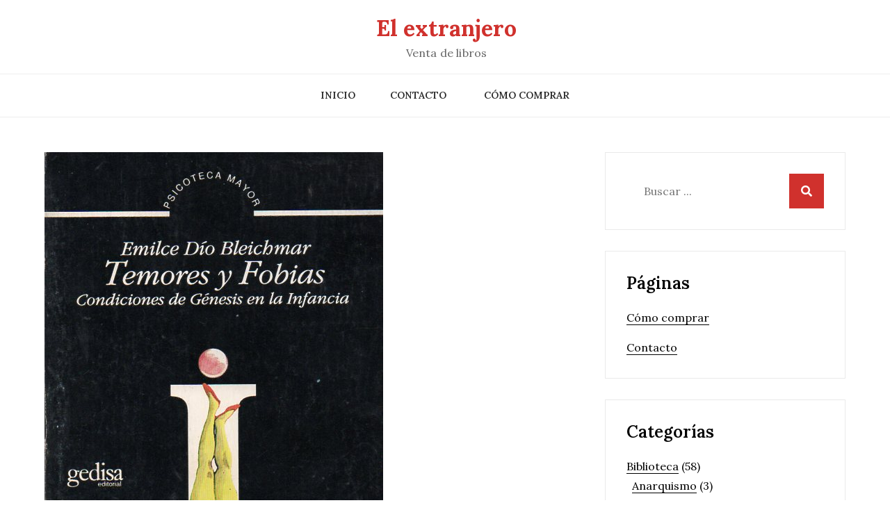

--- FILE ---
content_type: text/html; charset=UTF-8
request_url: https://libreriaelextranjero.com/temores-y-fobias-condiciones-de-genesis-en-la-infancia-de-emilce-dio-bleichmar/
body_size: 16502
content:
<!DOCTYPE html> <html lang="es"><head>
	<meta charset="UTF-8">
	<meta name="viewport" content="width=device-width, initial-scale=1">
	<link rel="profile" href="https://gmpg.org/xfn/11">
	
<title>Temores y fobias. Condiciones de Génesis en la Infancia, de Emilce Dío Bleichmar &#8211; El extranjero</title>
<meta name='robots' content='max-image-preview:large' />
	<style>img:is([sizes="auto" i], [sizes^="auto," i]) { contain-intrinsic-size: 3000px 1500px }</style>
	<link rel='dns-prefetch' href='//fonts.googleapis.com' />
<link rel="alternate" type="application/rss+xml" title="El extranjero &raquo; Feed" href="https://libreriaelextranjero.com/feed/" />
<link rel="alternate" type="application/rss+xml" title="El extranjero &raquo; Feed de los comentarios" href="https://libreriaelextranjero.com/comments/feed/" />
		<!-- This site uses the Google Analytics by MonsterInsights plugin v9.10.0 - Using Analytics tracking - https://www.monsterinsights.com/ -->
							<script src="//www.googletagmanager.com/gtag/js?id=G-6EJN1DVX55"  data-cfasync="false" data-wpfc-render="false" type="text/javascript" async></script>
			<script data-cfasync="false" data-wpfc-render="false" type="text/javascript">
				var mi_version = '9.10.0';
				var mi_track_user = true;
				var mi_no_track_reason = '';
								var MonsterInsightsDefaultLocations = {"page_location":"https:\/\/libreriaelextranjero.com\/temores-y-fobias-condiciones-de-genesis-en-la-infancia-de-emilce-dio-bleichmar\/"};
								if ( typeof MonsterInsightsPrivacyGuardFilter === 'function' ) {
					var MonsterInsightsLocations = (typeof MonsterInsightsExcludeQuery === 'object') ? MonsterInsightsPrivacyGuardFilter( MonsterInsightsExcludeQuery ) : MonsterInsightsPrivacyGuardFilter( MonsterInsightsDefaultLocations );
				} else {
					var MonsterInsightsLocations = (typeof MonsterInsightsExcludeQuery === 'object') ? MonsterInsightsExcludeQuery : MonsterInsightsDefaultLocations;
				}

								var disableStrs = [
										'ga-disable-G-6EJN1DVX55',
									];

				/* Function to detect opted out users */
				function __gtagTrackerIsOptedOut() {
					for (var index = 0; index < disableStrs.length; index++) {
						if (document.cookie.indexOf(disableStrs[index] + '=true') > -1) {
							return true;
						}
					}

					return false;
				}

				/* Disable tracking if the opt-out cookie exists. */
				if (__gtagTrackerIsOptedOut()) {
					for (var index = 0; index < disableStrs.length; index++) {
						window[disableStrs[index]] = true;
					}
				}

				/* Opt-out function */
				function __gtagTrackerOptout() {
					for (var index = 0; index < disableStrs.length; index++) {
						document.cookie = disableStrs[index] + '=true; expires=Thu, 31 Dec 2099 23:59:59 UTC; path=/';
						window[disableStrs[index]] = true;
					}
				}

				if ('undefined' === typeof gaOptout) {
					function gaOptout() {
						__gtagTrackerOptout();
					}
				}
								window.dataLayer = window.dataLayer || [];

				window.MonsterInsightsDualTracker = {
					helpers: {},
					trackers: {},
				};
				if (mi_track_user) {
					function __gtagDataLayer() {
						dataLayer.push(arguments);
					}

					function __gtagTracker(type, name, parameters) {
						if (!parameters) {
							parameters = {};
						}

						if (parameters.send_to) {
							__gtagDataLayer.apply(null, arguments);
							return;
						}

						if (type === 'event') {
														parameters.send_to = monsterinsights_frontend.v4_id;
							var hookName = name;
							if (typeof parameters['event_category'] !== 'undefined') {
								hookName = parameters['event_category'] + ':' + name;
							}

							if (typeof MonsterInsightsDualTracker.trackers[hookName] !== 'undefined') {
								MonsterInsightsDualTracker.trackers[hookName](parameters);
							} else {
								__gtagDataLayer('event', name, parameters);
							}
							
						} else {
							__gtagDataLayer.apply(null, arguments);
						}
					}

					__gtagTracker('js', new Date());
					__gtagTracker('set', {
						'developer_id.dZGIzZG': true,
											});
					if ( MonsterInsightsLocations.page_location ) {
						__gtagTracker('set', MonsterInsightsLocations);
					}
										__gtagTracker('config', 'G-6EJN1DVX55', {"forceSSL":"true","link_attribution":"true"} );
										window.gtag = __gtagTracker;										(function () {
						/* https://developers.google.com/analytics/devguides/collection/analyticsjs/ */
						/* ga and __gaTracker compatibility shim. */
						var noopfn = function () {
							return null;
						};
						var newtracker = function () {
							return new Tracker();
						};
						var Tracker = function () {
							return null;
						};
						var p = Tracker.prototype;
						p.get = noopfn;
						p.set = noopfn;
						p.send = function () {
							var args = Array.prototype.slice.call(arguments);
							args.unshift('send');
							__gaTracker.apply(null, args);
						};
						var __gaTracker = function () {
							var len = arguments.length;
							if (len === 0) {
								return;
							}
							var f = arguments[len - 1];
							if (typeof f !== 'object' || f === null || typeof f.hitCallback !== 'function') {
								if ('send' === arguments[0]) {
									var hitConverted, hitObject = false, action;
									if ('event' === arguments[1]) {
										if ('undefined' !== typeof arguments[3]) {
											hitObject = {
												'eventAction': arguments[3],
												'eventCategory': arguments[2],
												'eventLabel': arguments[4],
												'value': arguments[5] ? arguments[5] : 1,
											}
										}
									}
									if ('pageview' === arguments[1]) {
										if ('undefined' !== typeof arguments[2]) {
											hitObject = {
												'eventAction': 'page_view',
												'page_path': arguments[2],
											}
										}
									}
									if (typeof arguments[2] === 'object') {
										hitObject = arguments[2];
									}
									if (typeof arguments[5] === 'object') {
										Object.assign(hitObject, arguments[5]);
									}
									if ('undefined' !== typeof arguments[1].hitType) {
										hitObject = arguments[1];
										if ('pageview' === hitObject.hitType) {
											hitObject.eventAction = 'page_view';
										}
									}
									if (hitObject) {
										action = 'timing' === arguments[1].hitType ? 'timing_complete' : hitObject.eventAction;
										hitConverted = mapArgs(hitObject);
										__gtagTracker('event', action, hitConverted);
									}
								}
								return;
							}

							function mapArgs(args) {
								var arg, hit = {};
								var gaMap = {
									'eventCategory': 'event_category',
									'eventAction': 'event_action',
									'eventLabel': 'event_label',
									'eventValue': 'event_value',
									'nonInteraction': 'non_interaction',
									'timingCategory': 'event_category',
									'timingVar': 'name',
									'timingValue': 'value',
									'timingLabel': 'event_label',
									'page': 'page_path',
									'location': 'page_location',
									'title': 'page_title',
									'referrer' : 'page_referrer',
								};
								for (arg in args) {
																		if (!(!args.hasOwnProperty(arg) || !gaMap.hasOwnProperty(arg))) {
										hit[gaMap[arg]] = args[arg];
									} else {
										hit[arg] = args[arg];
									}
								}
								return hit;
							}

							try {
								f.hitCallback();
							} catch (ex) {
							}
						};
						__gaTracker.create = newtracker;
						__gaTracker.getByName = newtracker;
						__gaTracker.getAll = function () {
							return [];
						};
						__gaTracker.remove = noopfn;
						__gaTracker.loaded = true;
						window['__gaTracker'] = __gaTracker;
					})();
									} else {
										console.log("");
					(function () {
						function __gtagTracker() {
							return null;
						}

						window['__gtagTracker'] = __gtagTracker;
						window['gtag'] = __gtagTracker;
					})();
									}
			</script>
							<!-- / Google Analytics by MonsterInsights -->
		<script type="text/javascript">
/* <![CDATA[ */
window._wpemojiSettings = {"baseUrl":"https:\/\/s.w.org\/images\/core\/emoji\/16.0.1\/72x72\/","ext":".png","svgUrl":"https:\/\/s.w.org\/images\/core\/emoji\/16.0.1\/svg\/","svgExt":".svg","source":{"concatemoji":"https:\/\/libreriaelextranjero.com\/wp-includes\/js\/wp-emoji-release.min.js?ver=6.8.3"}};
/*! This file is auto-generated */
!function(s,n){var o,i,e;function c(e){try{var t={supportTests:e,timestamp:(new Date).valueOf()};sessionStorage.setItem(o,JSON.stringify(t))}catch(e){}}function p(e,t,n){e.clearRect(0,0,e.canvas.width,e.canvas.height),e.fillText(t,0,0);var t=new Uint32Array(e.getImageData(0,0,e.canvas.width,e.canvas.height).data),a=(e.clearRect(0,0,e.canvas.width,e.canvas.height),e.fillText(n,0,0),new Uint32Array(e.getImageData(0,0,e.canvas.width,e.canvas.height).data));return t.every(function(e,t){return e===a[t]})}function u(e,t){e.clearRect(0,0,e.canvas.width,e.canvas.height),e.fillText(t,0,0);for(var n=e.getImageData(16,16,1,1),a=0;a<n.data.length;a++)if(0!==n.data[a])return!1;return!0}function f(e,t,n,a){switch(t){case"flag":return n(e,"\ud83c\udff3\ufe0f\u200d\u26a7\ufe0f","\ud83c\udff3\ufe0f\u200b\u26a7\ufe0f")?!1:!n(e,"\ud83c\udde8\ud83c\uddf6","\ud83c\udde8\u200b\ud83c\uddf6")&&!n(e,"\ud83c\udff4\udb40\udc67\udb40\udc62\udb40\udc65\udb40\udc6e\udb40\udc67\udb40\udc7f","\ud83c\udff4\u200b\udb40\udc67\u200b\udb40\udc62\u200b\udb40\udc65\u200b\udb40\udc6e\u200b\udb40\udc67\u200b\udb40\udc7f");case"emoji":return!a(e,"\ud83e\udedf")}return!1}function g(e,t,n,a){var r="undefined"!=typeof WorkerGlobalScope&&self instanceof WorkerGlobalScope?new OffscreenCanvas(300,150):s.createElement("canvas"),o=r.getContext("2d",{willReadFrequently:!0}),i=(o.textBaseline="top",o.font="600 32px Arial",{});return e.forEach(function(e){i[e]=t(o,e,n,a)}),i}function t(e){var t=s.createElement("script");t.src=e,t.defer=!0,s.head.appendChild(t)}"undefined"!=typeof Promise&&(o="wpEmojiSettingsSupports",i=["flag","emoji"],n.supports={everything:!0,everythingExceptFlag:!0},e=new Promise(function(e){s.addEventListener("DOMContentLoaded",e,{once:!0})}),new Promise(function(t){var n=function(){try{var e=JSON.parse(sessionStorage.getItem(o));if("object"==typeof e&&"number"==typeof e.timestamp&&(new Date).valueOf()<e.timestamp+604800&&"object"==typeof e.supportTests)return e.supportTests}catch(e){}return null}();if(!n){if("undefined"!=typeof Worker&&"undefined"!=typeof OffscreenCanvas&&"undefined"!=typeof URL&&URL.createObjectURL&&"undefined"!=typeof Blob)try{var e="postMessage("+g.toString()+"("+[JSON.stringify(i),f.toString(),p.toString(),u.toString()].join(",")+"));",a=new Blob([e],{type:"text/javascript"}),r=new Worker(URL.createObjectURL(a),{name:"wpTestEmojiSupports"});return void(r.onmessage=function(e){c(n=e.data),r.terminate(),t(n)})}catch(e){}c(n=g(i,f,p,u))}t(n)}).then(function(e){for(var t in e)n.supports[t]=e[t],n.supports.everything=n.supports.everything&&n.supports[t],"flag"!==t&&(n.supports.everythingExceptFlag=n.supports.everythingExceptFlag&&n.supports[t]);n.supports.everythingExceptFlag=n.supports.everythingExceptFlag&&!n.supports.flag,n.DOMReady=!1,n.readyCallback=function(){n.DOMReady=!0}}).then(function(){return e}).then(function(){var e;n.supports.everything||(n.readyCallback(),(e=n.source||{}).concatemoji?t(e.concatemoji):e.wpemoji&&e.twemoji&&(t(e.twemoji),t(e.wpemoji)))}))}((window,document),window._wpemojiSettings);
/* ]]> */
</script>
<style id='wp-emoji-styles-inline-css' type='text/css'>

	img.wp-smiley, img.emoji {
		display: inline !important;
		border: none !important;
		box-shadow: none !important;
		height: 1em !important;
		width: 1em !important;
		margin: 0 0.07em !important;
		vertical-align: -0.1em !important;
		background: none !important;
		padding: 0 !important;
	}
</style>
<link rel='stylesheet' id='armata-google-fonts-css' href='https://fonts.googleapis.com/css?family=Lora%3A400%2C500%2C600%2C700&#038;subset=latin%2Clatin-ext' type='text/css' media='all' />
<link rel='stylesheet' id='fontawesome-all-css' href='https://libreriaelextranjero.com/wp-content/themes/armata/assets/css/all.min.css?ver=5.9.0' type='text/css' media='all' />
<link rel='stylesheet' id='armata-blocks-css' href='https://libreriaelextranjero.com/wp-content/themes/armata/assets/css/blocks.min.css?ver=6.8.3' type='text/css' media='all' />
<link rel='stylesheet' id='armata-style-css' href='https://libreriaelextranjero.com/wp-content/themes/armata/style.css?ver=6.8.3' type='text/css' media='all' />
<script type="text/javascript" src="https://libreriaelextranjero.com/wp-content/plugins/google-analytics-for-wordpress/assets/js/frontend-gtag.min.js?ver=9.10.0" id="monsterinsights-frontend-script-js" async="async" data-wp-strategy="async"></script>
<script data-cfasync="false" data-wpfc-render="false" type="text/javascript" id='monsterinsights-frontend-script-js-extra'>/* <![CDATA[ */
var monsterinsights_frontend = {"js_events_tracking":"true","download_extensions":"doc,pdf,ppt,zip,xls,docx,pptx,xlsx","inbound_paths":"[{\"path\":\"\\\/go\\\/\",\"label\":\"affiliate\"},{\"path\":\"\\\/recommend\\\/\",\"label\":\"affiliate\"}]","home_url":"https:\/\/libreriaelextranjero.com","hash_tracking":"false","v4_id":"G-6EJN1DVX55"};/* ]]> */
</script>
<script type="text/javascript" src="https://libreriaelextranjero.com/wp-includes/js/jquery/jquery.min.js?ver=3.7.1" id="jquery-core-js"></script>
<script type="text/javascript" src="https://libreriaelextranjero.com/wp-includes/js/jquery/jquery-migrate.min.js?ver=3.4.1" id="jquery-migrate-js"></script>
<link rel="https://api.w.org/" href="https://libreriaelextranjero.com/wp-json/" /><link rel="alternate" title="JSON" type="application/json" href="https://libreriaelextranjero.com/wp-json/wp/v2/posts/12690" /><link rel="EditURI" type="application/rsd+xml" title="RSD" href="https://libreriaelextranjero.com/xmlrpc.php?rsd" />
<meta name="generator" content="WordPress 6.8.3" />
<link rel="canonical" href="https://libreriaelextranjero.com/temores-y-fobias-condiciones-de-genesis-en-la-infancia-de-emilce-dio-bleichmar/" />
<link rel='shortlink' href='https://libreriaelextranjero.com/?p=12690' />
<link rel="alternate" title="oEmbed (JSON)" type="application/json+oembed" href="https://libreriaelextranjero.com/wp-json/oembed/1.0/embed?url=https%3A%2F%2Flibreriaelextranjero.com%2Ftemores-y-fobias-condiciones-de-genesis-en-la-infancia-de-emilce-dio-bleichmar%2F" />
<link rel="alternate" title="oEmbed (XML)" type="text/xml+oembed" href="https://libreriaelextranjero.com/wp-json/oembed/1.0/embed?url=https%3A%2F%2Flibreriaelextranjero.com%2Ftemores-y-fobias-condiciones-de-genesis-en-la-infancia-de-emilce-dio-bleichmar%2F&#038;format=xml" />
<link rel="icon" href="https://libreriaelextranjero.com/wp-content/uploads/2023/10/cropped-4341050-32x32.png" sizes="32x32" />
<link rel="icon" href="https://libreriaelextranjero.com/wp-content/uploads/2023/10/cropped-4341050-192x192.png" sizes="192x192" />
<link rel="apple-touch-icon" href="https://libreriaelextranjero.com/wp-content/uploads/2023/10/cropped-4341050-180x180.png" />
<meta name="msapplication-TileImage" content="https://libreriaelextranjero.com/wp-content/uploads/2023/10/cropped-4341050-270x270.png" />
</head>

<body class="wp-singular post-template-default single single-post postid-12690 single-format-standard wp-theme-armata group-blog right-sidebar">

<div id="page" class="site"><a class="skip-link screen-reader-text" href="#content">Saltar al contenido</a>		<header id="masthead" class="site-header" role="banner">    <div class="site-branding">
        <div class="wrapper">
            <div class="site-logo">
                            </div><!-- .site-logo -->

            <div id="site-identity">
                <h1 class="site-title">
                    <a href="https://libreriaelextranjero.com/" rel="home">  El extranjero</a>
                </h1>

                                    <p class="site-description">Venta de libros</p>
                            </div><!-- #site-identity -->
        </div><!-- .wrapper -->
    </div> <!-- .site-branding -->

    <nav id="site-navigation" class="main-navigation" role="navigation" aria-label="Menú principal">
        <div class="wrapper">
            <button type="button" class="menu-toggle">
                <span class="icon-bar"></span>
                <span class="icon-bar"></span>
                <span class="icon-bar"></span>
            </button>

            <ul><li><a href="https://libreriaelextranjero.com/">Inicio</a></li><li class="page_item page-item-38"><a href="https://libreriaelextranjero.com/contactenos/">Contacto</a></li>
<li class="page_item page-item-48"><a href="https://libreriaelextranjero.com/como-comprar/">Cómo comprar</a></li>
</ul>        </div><!-- .wrapper -->
    </nav><!-- #site-navigation -->
		</header> <!-- header ends here -->	<div id="content" class="site-content">
	        
        <div class="wrapper section-gap">	<div id="primary" class="content-area">
		<main id="main" class="site-main" role="main">

		<article id="post-12690" class="post-12690 post type-post status-publish format-standard has-post-thumbnail hentry category-psicologia">

	        <div class="featured-image">
            <img width="487" height="704" src="https://libreriaelextranjero.com/wp-content/uploads/2016/10/Temores-y-fobias328.jpg" class="attachment-post-thumbnail size-post-thumbnail wp-post-image" alt="" decoding="async" fetchpriority="high" srcset="https://libreriaelextranjero.com/wp-content/uploads/2016/10/Temores-y-fobias328.jpg 487w, https://libreriaelextranjero.com/wp-content/uploads/2016/10/Temores-y-fobias328-208x300.jpg 208w" sizes="(max-width: 487px) 100vw, 487px" />        </div><!-- .featured-image -->
    
	<div class="entry-content">
		<p>Precio y stock a confirmar<br />
Ed. Gedisa, año 1991. Tamaño 20 x 13,5 cm. Estado: Usado excelente. Cantidad de páginas: 240</p>
<p><a href="http://libreriaelextranjero.com/wp-content/uploads/2016/10/Temores-y-fobias328.jpg" rel="attachment wp-att-12691"><img decoding="async" src="http://libreriaelextranjero.com/wp-content/uploads/2016/10/Temores-y-fobias328-208x300.jpg" alt="temores-y-fobias328" width="208" height="300" class="alignleft size-medium wp-image-12691" srcset="https://libreriaelextranjero.com/wp-content/uploads/2016/10/Temores-y-fobias328-208x300.jpg 208w, https://libreriaelextranjero.com/wp-content/uploads/2016/10/Temores-y-fobias328.jpg 487w" sizes="(max-width: 208px) 100vw, 208px" /></a>Una década —el espacio de tiempo que separa un prólogo de otro— es más que suficiente para que un libro envejezca, pierda vigencia y pase a engrosar el vigoroso lote de lo que ha sido llamado «el conocimiento inútil». Sin embargo, es una gran satisfacción constatar que <em>Temores y fobias</em> resiste el paso de tiempo y hasta me animo a decir que se trata de una suerte de resistencia heroica, que nada tiene que ver con las resistencias propias de las defensas del yo al saber del inconsciente, sino todo lo contrario, de un obstinado empeño en mantener una interrogación y una reflexión abierta al saber.</p>
<p><em>Temores y fobias</em> vio la luz a comienzo de la década de 1980, una década que para los medios psicoanalíticos de habla hispana se caracterizó por el olvido deliberado de las nociones de génesis, desarrollo, conflicto y angustia ante el conflicto en la comprensión y explicación de la psicopatología. El imperio del deseo, en su vertiente libidinal, y en su recorte materno, han contribuido a radicalizar un campo del conocimiento que se caracteriza de antemano —dada su pertenencia al dominio de las ciencias humanas— por las dificultades en la comprobación de las propuestas, por la existencia de un conjunto de bandos que se ignoran y desconocen entre sí.</p>
<p>Este malestar, esta suerte de provincianismo del saber, este coto cerrado en que el psicoanálisis se debate desde sus orígenes, es el hilo conductor que me condujo tanto a escribir <em>Temores y fobias</em>, a mis reflexiones posteriores, como a reiterar e insistir en esta dirección diez años después.</p>
<p>En una época en que todo progreso del conocimiento se realiza por medio de una complejización creciente de los factores tenidos en<br />
cuenta, por una suma de información que ya no reconoce fronteras idiomáticas ni temporales, que se obtiene con sólo apretar una tecla; una época en la que imperan las fusiones, los políglotas, los mestizajes de todo tipo y color, en que se derriban todos los muros, en esta misma época en los medios psicoanalíticos se apela al purismo y se considera de «rigor científico» un trabajo en cuya bibliografía sólo se mencione al fundador&#8230;</p>
<p>La propuesta que <em>Temores y fobias</em> iniciaba se caracteriza por todo lo contrario. Si es posible acudir a un paralelo para su mejor ilustración remitiría al lector a trazar una equivalencia entre el valor de los niveles plasmáticos de colesterol como indicador de un proceso aterogénico y el fenómeno del temor o la fobia como índice de un desequilibrio subjetivo.</p>
<p>En ambos casos es necesaria una minuciosa investigación de los diferentes componentes posibles en juego. No se trata de una causa única, ni de una condición fundante, ni de una cuestión de los orígenes remotos, ignotos o imposibles a la aprehensión significante. Se trataría, más bien, de un complejo entramado, de una combinación, de una constante retroalimentación.</p>
<p>El riesgo de ateroesclerosis coronario está mediado a través de las proteínas de baja densidad, las LDL, pero las concentraciones elevadas de LDL en plasma dependen del descenso de la actividad del receptor para las LDL o en su defecto congènito, que da lugar a una reducción del aclaramiento del LDL y a la conversión de remanentes VLDL a LDL. El receptor de LDL está sometido a un control de retroalimentación por el colesterol libre intracelular. El colesterol plasmático como la fobia en cuanto fenómeno es sólo un indicador final, un efecto de un conjunto articulado de factores que deben especificarse para su correcta atención.</p>
<p>El riesgo permanente en que vive el sujeto fóbico, la angustia que borda su existencia sería un efecto, un resultado final nunca de una única condición, a saber, retorno de un fantasma sexual reprimido, de un impulso hostil, de un límite imaginario a falta de uno exterior. De ninguna manera queremos descartar la importancia de estos factores, pero sí destacar su carácter de Unidades elementales que en cada persona singular pasarán a formar parte de un proceso de descomposición y recomposición con otras unidades de organización de la subjetividad, como son el sistema de identificaciones, el sistema de valoraciones, el código semiótico aportado por los otros significativos.</p>
<p>¿Qué es lo que opera como obstáculo para que un saber único como el que posibilita el psicoanálisis no cese de caracterizarse por el reduccionismo y las luchas domésticas? Mientras diagramo el mapa de los factores multicausales de las fobias me veo invadida por los siguientes pensamientos: Freud no aparece por ningún lado, no se destaca la sexualidad; déficit yoicos y trastornos narcisistas me acercan a la psicología del yo; hablar de identidad es un concepto anticuado y rechazado en el marco de las ideas de Lacan. ¿Es la filiación al padre, el terror a la orfandad lo que impide un trabajo productivo en el nivel de las ideas, de los paradigmas vigentes, el malestar del psicoanálisis? ¿Una falta de límites y de delimitación de órdenes entre la relación transferencial terapéutica y la producción científica? ¿Es necesario siempre pensar y hablar con otro, como diálogo analítico, o la producción teórica no sólo se rige por la gramática del inconsciente sino que debe ser solitaria, de ruptura y en proceso secundario?<br />
El mapa propuesto (véase el diagrama de la página 10) pretende esquematizar una forma de articulación posible entre los múltiples componentes que contribuyen a la estructura de una organización psicopatológica, en este caso las fobias.</p>
<p>En primer lugar, si una persona se siente en peligro habría que considerar cuál es su estrategia guerrera: ¿valora de modo excesivo las fuerzas del enemigo o infradimensiona los poderes con los que cuenta? ¿Es el objeto fobígeno, por definición nocional, un objeto inofensivo para la razón, o se trata de «una razón» que opera con un factor deficitario —la representación imaginaria de sus recursos posibles— y que instituye la realidad misma con un coeficiente de peligrosidad ajeno a la razón ajena? ¿Este «ser fóbico» se estructuró de la mano de un progenitor fóbico que junto al apretón afectivo «colaba» significantes de enigmático temor o el mandato que sólo de la mano del objeto protector hallaría seguridad? Identidad de fóbica/a construida sea por identificación a padres que se consideran en peligro o que identifican en el niño/a un ser siempre en peligro.</p>
<p>Esta asunción permanente de la imperiosa necesidad de un semejante siempre presente, de una cálida mano que acompañe el desvanecimiento nocturno, ¿dejó como consecuencia áreas del saber y del hacer sin explorar, sin dominar? ¿Se encuentran los adolescentes lanzados por la presión de la época a una sexualidad precoz con sus enormes puntos ciegos en torno del tomar decisiones, evaluar riesgos, planear por anticipado, todo ese mundo que el adulto ejerció sin enseñanza? La timidez, el «no sé qué hacer, qué pensar», el ridículo, la vergüenza, dan forma a lo que justamente no tiene forma ni sustancia, y constituyen verdaderos «agujeros negros» de la subjetividad que desembocan en fobias.</p>
<p>Freud nos mostró el camino de los múltiples disfraces de la angustia, y la angustia halla el camino facilitado para su trasposición a cualquiera de los demonios consagrados, antiguos, modernos y posmodernos: el diablo, las enfermedades, la sangre, los aviones, los ascensores, las multitudes, la soledad, las arrugas, el infarto. En realidad, este enmascaramiento es el más frecuente para todo tipo de angustias: de derrumbamiento del yo, persecutorias, de colapso de la autoestima, culpa, prohibición de la sexualidad. Es menos habitual que la psique invente peligros más originales: las tazas verdes que amenazan o el caballo que muerde son cada vez más raros.</p>
<p>El proceso por el cual un afecto —el cambio corporal generado en la relación del sujeto con el medio— encuentra un correlato de significación, es el proceso central de la estructuración del mundo subjetivo humano, el mundo simbólico. El mecanismo de trasposición de la angustia se solapa con el proceso mismo de simbolización humana y debe ser diferenciado del desplazamiento defensivo, pero ambos mecanismos pueden dar lugar a fenómenos de temor en la conciencia.</p>
<p>A su vez cada uno de estos componentes, que pueden ser rastreados en sus distintas génesis, rara vez actúan en solitario, quizá con la única excepción de las experiencias traumáticas en sus efectos inmediatos. Pero la investigación no se agota en la ubicación de su origen, sino que debe proseguir en los efectos de retroalimentación que ejercen uno sobre otro, en el proceso permanentemente productivo de potenciación que una inhibición ejerce en el sentimiento de impotencia del yo, en el fracaso repetido de las aspiraciones no logradas, en el desvanecimiento de la confianza y, por lo tanto, en la ratificación certera del «no puedo».</p>
<p>¿Es posible ante un niño tímido, ante un adulto con crisis de pánico y claustrofobia, ante una mujer apagada y desvitalizada por un sinnúmero de inhibiciones, trazar su mapa de los componentes presentes, la especificidad de su combinatoria, la severidad y rigidez de algunos de los enlaces, la prioridad en el ataque de los déficit o de los excesos que deben tenerse en cuenta para su adecuada corrección?</p>
<p>Creemos que no sólo es posible, sino imperioso. Una ampliación de la comprensión de los mecanismos causales contribuiría a una mayor precisión diagnóstica y terapéutica, como asimismo a rectificar uno de los malestares que amenazan seriamente al campo psicoanalítico: la falta de diálogo y debate de sus paradigmas en el concierto de las ciencias sociales.</p>
<p>Madrid, marzo de 1991 </p>
<p><strong>INDICE</strong><br />
Prólogo a la reimpresión<br />
Prólogo<br />
1- Introducción<br />
2- Fobias por trasposición de la angustia<br />
3- Fobias por identificación<br />
4- Temores del desarrollo por insuficiencia o por proceso cognoscitivo<br />
5- Fobias por insuficiencia de funciones del yo. Trastornos en la sublimación<br />
6- Fobias traumáticas<br />
7- Formas mixtas o articuladas<br />
8- Síntoma y neurosis<br />
9- Bibliografía			</p>
			</div><!-- .entry-content -->
			

	<div class="entry-meta">
		<span class="byline">Por <span class="author vcard"><a href="https://libreriaelextranjero.com/author/pbuzzi/" class="url" itemprop="url">Patricio Buzzi</a></span></span><span class="date"><a href="https://libreriaelextranjero.com/temores-y-fobias-condiciones-de-genesis-en-la-infancia-de-emilce-dio-bleichmar/" rel="bookmark"><time class="entry-date published updated" datetime="2016-10-21T12:00:58-03:00">21/10/2016</time></a></span><span class="cat-links"><a href="https://libreriaelextranjero.com/categoria/libros/psicologia/" rel="category tag">Psicología</a></span>	</div><!-- .entry-meta -->	
</article><!-- #post-## -->
	<nav class="navigation post-navigation" aria-label="Entradas">
		<h2 class="screen-reader-text">Navegación de entradas</h2>
		<div class="nav-links"><div class="nav-previous"><a href="https://libreriaelextranjero.com/un-interprete-en-busca-de-sentido-de-piera-aulagnier/" rel="prev">Un intérprete en busca de sentido, de Piera Aulagnier</a></div><div class="nav-next"><a href="https://libreriaelextranjero.com/terapia-estructural-intensiva-tratamiento-de-familias-en-su-contexto-social-de-h-charles-fishman/" rel="next">Terapia Estructural Intensiva. Tratamiento de familias en su contexto social, de H. Charles Fishman</a></div></div>
	</nav>
		</main><!-- #main -->
	</div><!-- #primary -->

	<aside id="secondary" class="widget-area" role="complementary">
		<aside id="search-3" class="widget widget_search">
<form role="search" method="get" class="search-form" action="https://libreriaelextranjero.com/">
    <label>
        <span class="screen-reader-text">Buscar:</span>
        <input type="search" class="search-field" placeholder="Buscar ..." value="" name="s" title="Buscar:" />
    </label>
    <button type="submit" class="search-submit" value="Buscar"><i class="fas fa-search"></i></button>
</form></aside><aside id="pages-4" class="widget widget_pages"><h2 class="widget-title">Páginas</h2>
			<ul>
				<li class="page_item page-item-48"><a href="https://libreriaelextranjero.com/como-comprar/">Cómo comprar</a></li>
<li class="page_item page-item-38"><a href="https://libreriaelextranjero.com/contactenos/">Contacto</a></li>
			</ul>

			</aside><aside id="categories-3" class="widget widget_categories"><h2 class="widget-title">Categorías</h2>
			<ul>
					<li class="cat-item cat-item-118"><a href="https://libreriaelextranjero.com/categoria/biblioteca/">Biblioteca</a> (58)
<ul class='children'>
	<li class="cat-item cat-item-237"><a href="https://libreriaelextranjero.com/categoria/biblioteca/anarquismo/">Anarquismo</a> (3)
</li>
	<li class="cat-item cat-item-244"><a href="https://libreriaelextranjero.com/categoria/biblioteca/arte-biblioteca/">Arte</a> (6)
</li>
	<li class="cat-item cat-item-249"><a href="https://libreriaelextranjero.com/categoria/biblioteca/biografias-biblioteca/">Biografías</a> (2)
</li>
	<li class="cat-item cat-item-235"><a href="https://libreriaelextranjero.com/categoria/biblioteca/cine-biblioteca/">Cine</a> (9)
</li>
	<li class="cat-item cat-item-261"><a href="https://libreriaelextranjero.com/categoria/biblioteca/estudios-culturales-biblioteca/">Estudios culturales</a> (6)
</li>
	<li class="cat-item cat-item-234"><a href="https://libreriaelextranjero.com/categoria/biblioteca/filosofia-biblioteca/">Filosofía</a> (12)
</li>
	<li class="cat-item cat-item-253"><a href="https://libreriaelextranjero.com/categoria/biblioteca/historia-argentina-biblioteca/">Historia argentina</a> (3)
</li>
	<li class="cat-item cat-item-252"><a href="https://libreriaelextranjero.com/categoria/biblioteca/historia-latinoamericana-biblioteca/">Historia latinoamericana</a> (2)
</li>
	<li class="cat-item cat-item-260"><a href="https://libreriaelextranjero.com/categoria/biblioteca/lenguajes-simbolicos-biblioteca/">Lenguajes simbólicos</a> (1)
</li>
	<li class="cat-item cat-item-263"><a href="https://libreriaelextranjero.com/categoria/biblioteca/narrativa-argentina/">Narrativa argentina</a> (4)
</li>
	<li class="cat-item cat-item-247"><a href="https://libreriaelextranjero.com/categoria/biblioteca/narrativa-universal-del-siglo-xx/">Narrativa universal del siglo XX</a> (3)
</li>
	<li class="cat-item cat-item-250"><a href="https://libreriaelextranjero.com/categoria/biblioteca/poesia-biblioteca/">Poesía</a> (5)
</li>
	<li class="cat-item cat-item-245"><a href="https://libreriaelextranjero.com/categoria/biblioteca/teatro-biblioteca/">Teatro</a> (1)
</li>
	<li class="cat-item cat-item-262"><a href="https://libreriaelextranjero.com/categoria/biblioteca/teoria-y-critica-literaria/">Teoría y crítica literaria</a> (3)
</li>
</ul>
</li>
	<li class="cat-item cat-item-182"><a href="https://libreriaelextranjero.com/categoria/libros/">Libros</a> (1.794)
<ul class='children'>
	<li class="cat-item cat-item-183"><a href="https://libreriaelextranjero.com/categoria/libros/antropologia/">Antropología</a> (26)
</li>
	<li class="cat-item cat-item-184"><a href="https://libreriaelextranjero.com/categoria/libros/arquitectura/">Arquitectura y Diseño</a> (20)
</li>
	<li class="cat-item cat-item-185"><a href="https://libreriaelextranjero.com/categoria/libros/arte/">Arte</a> (167)
	<ul class='children'>
	<li class="cat-item cat-item-243"><a href="https://libreriaelextranjero.com/categoria/libros/arte/biografias-arte/">biografías</a> (8)
</li>
	</ul>
</li>
	<li class="cat-item cat-item-258"><a href="https://libreriaelextranjero.com/categoria/libros/biografias-libros/">Biografías</a> (3)
</li>
	<li class="cat-item cat-item-186"><a href="https://libreriaelextranjero.com/categoria/libros/ciencia/">Ciencia</a> (39)
</li>
	<li class="cat-item cat-item-187"><a href="https://libreriaelextranjero.com/categoria/libros/ciencia-ficcion/">Ciencia ficción</a> (20)
</li>
	<li class="cat-item cat-item-188"><a href="https://libreriaelextranjero.com/categoria/libros/cine/">Cine</a> (44)
</li>
	<li class="cat-item cat-item-189"><a href="https://libreriaelextranjero.com/categoria/libros/comic/">Comic</a> (22)
</li>
	<li class="cat-item cat-item-190"><a href="https://libreriaelextranjero.com/categoria/libros/comunicacion/">Comunicación</a> (35)
</li>
	<li class="cat-item cat-item-191"><a href="https://libreriaelextranjero.com/categoria/libros/diccionarios/">Diccionarios</a> (5)
</li>
	<li class="cat-item cat-item-231"><a href="https://libreriaelextranjero.com/categoria/libros/economia/">Economía</a> (10)
</li>
	<li class="cat-item cat-item-192"><a href="https://libreriaelextranjero.com/categoria/libros/en-idioma-extranjero/">En idioma extranjero</a> (110)
	<ul class='children'>
	<li class="cat-item cat-item-193"><a href="https://libreriaelextranjero.com/categoria/libros/en-idioma-extranjero/en-frances/">En francés</a> (19)
</li>
	<li class="cat-item cat-item-194"><a href="https://libreriaelextranjero.com/categoria/libros/en-idioma-extranjero/en-ingles/">En inglés</a> (79)
</li>
	<li class="cat-item cat-item-195"><a href="https://libreriaelextranjero.com/categoria/libros/en-idioma-extranjero/en-italiano/">En italiano</a> (6)
</li>
	</ul>
</li>
	<li class="cat-item cat-item-257"><a href="https://libreriaelextranjero.com/categoria/libros/estudios-culturales/">Estudios Culturales</a> (61)
</li>
	<li class="cat-item cat-item-196"><a href="https://libreriaelextranjero.com/categoria/libros/filosofia/">Filosofía</a> (135)
</li>
	<li class="cat-item cat-item-229"><a href="https://libreriaelextranjero.com/categoria/libros/grecolatinos/">Grecolatinos</a> (6)
</li>
	<li class="cat-item cat-item-199"><a href="https://libreriaelextranjero.com/categoria/libros/historia-argentina/">Historia argentina</a> (180)
</li>
	<li class="cat-item cat-item-200"><a href="https://libreriaelextranjero.com/categoria/libros/historia-latinoamericana/">Historia latinoamericana</a> (72)
</li>
	<li class="cat-item cat-item-201"><a href="https://libreriaelextranjero.com/categoria/libros/historia-universal/">Historia universal</a> (127)
	<ul class='children'>
	<li class="cat-item cat-item-241"><a href="https://libreriaelextranjero.com/categoria/libros/historia-universal/biografias/">Biografías</a> (23)
</li>
	</ul>
</li>
	<li class="cat-item cat-item-230"><a href="https://libreriaelextranjero.com/categoria/libros/lenguajes-simbolicos/">Lenguajes simbólicos</a> (95)
</li>
	<li class="cat-item cat-item-202"><a href="https://libreriaelextranjero.com/categoria/libros/literatura-argentina/">Literatura argentina</a> (109)
	<ul class='children'>
	<li class="cat-item cat-item-203"><a href="https://libreriaelextranjero.com/categoria/libros/literatura-argentina/cuento-literatura-argentina/">Cuento</a> (22)
</li>
	<li class="cat-item cat-item-204"><a href="https://libreriaelextranjero.com/categoria/libros/literatura-argentina/novela-literatura-argentina/">Novela</a> (64)
</li>
	</ul>
</li>
	<li class="cat-item cat-item-205"><a href="https://libreriaelextranjero.com/categoria/libros/literatura-latinoamericana/">Literatura latinoamericana</a> (76)
	<ul class='children'>
	<li class="cat-item cat-item-206"><a href="https://libreriaelextranjero.com/categoria/libros/literatura-latinoamericana/cuento-literatura-latinoamericana/">cuento</a> (15)
</li>
	<li class="cat-item cat-item-207"><a href="https://libreriaelextranjero.com/categoria/libros/literatura-latinoamericana/novela-literatura-latinoamericana/">novela</a> (35)
</li>
	</ul>
</li>
	<li class="cat-item cat-item-208"><a href="https://libreriaelextranjero.com/categoria/libros/literatura-universal/">Literatura universal</a> (284)
	<ul class='children'>
	<li class="cat-item cat-item-209"><a href="https://libreriaelextranjero.com/categoria/libros/literatura-universal/cuento-literatura-universal/">cuento</a> (49)
</li>
	<li class="cat-item cat-item-210"><a href="https://libreriaelextranjero.com/categoria/libros/literatura-universal/literatura-alemana/">literatura alemana</a> (29)
</li>
	<li class="cat-item cat-item-211"><a href="https://libreriaelextranjero.com/categoria/libros/literatura-universal/literatura-espanola/">literatura española</a> (13)
</li>
	<li class="cat-item cat-item-212"><a href="https://libreriaelextranjero.com/categoria/libros/literatura-universal/literatura-estadounidense/">literatura estadounidense</a> (79)
</li>
	<li class="cat-item cat-item-213"><a href="https://libreriaelextranjero.com/categoria/libros/literatura-universal/literatura-francesa/">literatura francesa</a> (49)
</li>
	<li class="cat-item cat-item-214"><a href="https://libreriaelextranjero.com/categoria/libros/literatura-universal/literatura-inglesa/">literatura inglesa</a> (39)
</li>
	<li class="cat-item cat-item-215"><a href="https://libreriaelextranjero.com/categoria/libros/literatura-universal/literatura-italiana/">literatura italiana</a> (14)
</li>
	<li class="cat-item cat-item-216"><a href="https://libreriaelextranjero.com/categoria/libros/literatura-universal/literatura-japonesa/">literatura japonesa</a> (5)
</li>
	<li class="cat-item cat-item-217"><a href="https://libreriaelextranjero.com/categoria/libros/literatura-universal/literatura-rusa/">literatura rusa</a> (9)
</li>
	<li class="cat-item cat-item-218"><a href="https://libreriaelextranjero.com/categoria/libros/literatura-universal/novela-literatura-universal/">novela</a> (181)
</li>
	<li class="cat-item cat-item-248"><a href="https://libreriaelextranjero.com/categoria/libros/literatura-universal/otras-literaturas/">otras literaturas</a> (5)
</li>
	</ul>
</li>
	<li class="cat-item cat-item-219"><a href="https://libreriaelextranjero.com/categoria/libros/musica/">Música</a> (28)
</li>
	<li class="cat-item cat-item-220"><a href="https://libreriaelextranjero.com/categoria/libros/poesia/">Poesía</a> (87)
</li>
	<li class="cat-item cat-item-242"><a href="https://libreriaelextranjero.com/categoria/libros/politica/">Política</a> (54)
</li>
	<li class="cat-item cat-item-221"><a href="https://libreriaelextranjero.com/categoria/libros/psicologia/">Psicología</a> (77)
</li>
	<li class="cat-item cat-item-222"><a href="https://libreriaelextranjero.com/categoria/libros/religion/">Religión</a> (63)
</li>
	<li class="cat-item cat-item-223"><a href="https://libreriaelextranjero.com/categoria/libros/revistas/">Revistas</a> (32)
</li>
	<li class="cat-item cat-item-224"><a href="https://libreriaelextranjero.com/categoria/libros/sociologia/">Sociología</a> (90)
</li>
	<li class="cat-item cat-item-225"><a href="https://libreriaelextranjero.com/categoria/libros/teatro/">Teatro</a> (33)
</li>
	<li class="cat-item cat-item-226"><a href="https://libreriaelextranjero.com/categoria/libros/teoria-critica-y-literaria/">Teoría crítica y literaria</a> (152)
	<ul class='children'>
	<li class="cat-item cat-item-227"><a href="https://libreriaelextranjero.com/categoria/libros/teoria-critica-y-literaria/autobiografia/">autobiografía</a> (19)
</li>
	<li class="cat-item cat-item-228"><a href="https://libreriaelextranjero.com/categoria/libros/teoria-critica-y-literaria/biografia/">biografía</a> (25)
</li>
	</ul>
</li>
</ul>
</li>
	<li class="cat-item cat-item-54"><a href="https://libreriaelextranjero.com/categoria/peliculas/">Películas</a> (293)
<ul class='children'>
	<li class="cat-item cat-item-55"><a href="https://libreriaelextranjero.com/categoria/peliculas/accion/">Acción</a> (1)
</li>
	<li class="cat-item cat-item-56"><a href="https://libreriaelextranjero.com/categoria/peliculas/alemania/">Alemania</a> (5)
</li>
	<li class="cat-item cat-item-57"><a href="https://libreriaelextranjero.com/categoria/peliculas/argentina/">Argentina</a> (19)
</li>
	<li class="cat-item cat-item-58"><a href="https://libreriaelextranjero.com/categoria/peliculas/asia-y-africa/">Asia y Africa</a> (8)
</li>
	<li class="cat-item cat-item-59"><a href="https://libreriaelextranjero.com/categoria/peliculas/aventura/">Aventura</a> (6)
</li>
	<li class="cat-item cat-item-60"><a href="https://libreriaelextranjero.com/categoria/peliculas/belicas/">Bélicas</a> (5)
</li>
	<li class="cat-item cat-item-98"><a href="https://libreriaelextranjero.com/categoria/peliculas/biograficas/">Biográficas</a> (14)
</li>
	<li class="cat-item cat-item-77"><a href="https://libreriaelextranjero.com/categoria/peliculas/blanco-y-negro/">Blanco y negro</a> (73)
</li>
	<li class="cat-item cat-item-61"><a href="https://libreriaelextranjero.com/categoria/peliculas/ciencia-ficcion-peliculas/">Ciencia ficción</a> (4)
</li>
	<li class="cat-item cat-item-89"><a href="https://libreriaelextranjero.com/categoria/peliculas/clasicos/">Clásicos</a> (67)
</li>
	<li class="cat-item cat-item-62"><a href="https://libreriaelextranjero.com/categoria/peliculas/comedia/">Comedia</a> (34)
</li>
	<li class="cat-item cat-item-63"><a href="https://libreriaelextranjero.com/categoria/peliculas/documentales/">Documentales</a> (16)
</li>
	<li class="cat-item cat-item-64"><a href="https://libreriaelextranjero.com/categoria/peliculas/drama/">Drama</a> (124)
</li>
	<li class="cat-item cat-item-65"><a href="https://libreriaelextranjero.com/categoria/peliculas/espana/">España</a> (8)
</li>
	<li class="cat-item cat-item-66"><a href="https://libreriaelextranjero.com/categoria/peliculas/estados-unidos/">Estados Unidos</a> (128)
</li>
	<li class="cat-item cat-item-67"><a href="https://libreriaelextranjero.com/categoria/peliculas/francia/">Francia</a> (24)
</li>
	<li class="cat-item cat-item-76"><a href="https://libreriaelextranjero.com/categoria/peliculas/inglaterra/">Inglaterra</a> (20)
</li>
	<li class="cat-item cat-item-69"><a href="https://libreriaelextranjero.com/categoria/peliculas/italia/">Italia</a> (15)
</li>
	<li class="cat-item cat-item-70"><a href="https://libreriaelextranjero.com/categoria/peliculas/latinoamerica/">Latinoamérica</a> (8)
</li>
	<li class="cat-item cat-item-71"><a href="https://libreriaelextranjero.com/categoria/peliculas/musicales/">Musicales</a> (16)
</li>
	<li class="cat-item cat-item-72"><a href="https://libreriaelextranjero.com/categoria/peliculas/rusia/">Rusia</a> (2)
</li>
	<li class="cat-item cat-item-73"><a href="https://libreriaelextranjero.com/categoria/peliculas/suspenso/">Suspenso</a> (23)
</li>
	<li class="cat-item cat-item-74"><a href="https://libreriaelextranjero.com/categoria/peliculas/terror/">Terror</a> (5)
</li>
	<li class="cat-item cat-item-75"><a href="https://libreriaelextranjero.com/categoria/peliculas/western/">Western</a> (11)
</li>
</ul>
</li>
	<li class="cat-item cat-item-1"><a href="https://libreriaelextranjero.com/categoria/uncategorized/">Uncategorized</a> (29)
</li>
			</ul>

			</aside><aside id="archives-3" class="widget widget_archive"><h2 class="widget-title">Archivos</h2>
			<ul>
					<li><a href='https://libreriaelextranjero.com/2022/03/'>marzo 2022</a>&nbsp;(1)</li>
	<li><a href='https://libreriaelextranjero.com/2021/10/'>octubre 2021</a>&nbsp;(3)</li>
	<li><a href='https://libreriaelextranjero.com/2020/05/'>mayo 2020</a>&nbsp;(1)</li>
	<li><a href='https://libreriaelextranjero.com/2020/02/'>febrero 2020</a>&nbsp;(8)</li>
	<li><a href='https://libreriaelextranjero.com/2020/01/'>enero 2020</a>&nbsp;(4)</li>
	<li><a href='https://libreriaelextranjero.com/2019/12/'>diciembre 2019</a>&nbsp;(1)</li>
	<li><a href='https://libreriaelextranjero.com/2019/11/'>noviembre 2019</a>&nbsp;(2)</li>
	<li><a href='https://libreriaelextranjero.com/2019/10/'>octubre 2019</a>&nbsp;(1)</li>
	<li><a href='https://libreriaelextranjero.com/2019/09/'>septiembre 2019</a>&nbsp;(13)</li>
	<li><a href='https://libreriaelextranjero.com/2019/08/'>agosto 2019</a>&nbsp;(10)</li>
	<li><a href='https://libreriaelextranjero.com/2019/07/'>julio 2019</a>&nbsp;(2)</li>
	<li><a href='https://libreriaelextranjero.com/2019/06/'>junio 2019</a>&nbsp;(1)</li>
	<li><a href='https://libreriaelextranjero.com/2019/05/'>mayo 2019</a>&nbsp;(12)</li>
	<li><a href='https://libreriaelextranjero.com/2019/04/'>abril 2019</a>&nbsp;(16)</li>
	<li><a href='https://libreriaelextranjero.com/2019/03/'>marzo 2019</a>&nbsp;(23)</li>
	<li><a href='https://libreriaelextranjero.com/2019/02/'>febrero 2019</a>&nbsp;(10)</li>
	<li><a href='https://libreriaelextranjero.com/2019/01/'>enero 2019</a>&nbsp;(20)</li>
	<li><a href='https://libreriaelextranjero.com/2018/12/'>diciembre 2018</a>&nbsp;(17)</li>
	<li><a href='https://libreriaelextranjero.com/2018/11/'>noviembre 2018</a>&nbsp;(34)</li>
	<li><a href='https://libreriaelextranjero.com/2018/10/'>octubre 2018</a>&nbsp;(21)</li>
	<li><a href='https://libreriaelextranjero.com/2018/09/'>septiembre 2018</a>&nbsp;(27)</li>
	<li><a href='https://libreriaelextranjero.com/2018/08/'>agosto 2018</a>&nbsp;(28)</li>
	<li><a href='https://libreriaelextranjero.com/2018/07/'>julio 2018</a>&nbsp;(29)</li>
	<li><a href='https://libreriaelextranjero.com/2018/06/'>junio 2018</a>&nbsp;(37)</li>
	<li><a href='https://libreriaelextranjero.com/2018/05/'>mayo 2018</a>&nbsp;(39)</li>
	<li><a href='https://libreriaelextranjero.com/2018/04/'>abril 2018</a>&nbsp;(23)</li>
	<li><a href='https://libreriaelextranjero.com/2018/03/'>marzo 2018</a>&nbsp;(27)</li>
	<li><a href='https://libreriaelextranjero.com/2018/02/'>febrero 2018</a>&nbsp;(1)</li>
	<li><a href='https://libreriaelextranjero.com/2018/01/'>enero 2018</a>&nbsp;(35)</li>
	<li><a href='https://libreriaelextranjero.com/2017/12/'>diciembre 2017</a>&nbsp;(27)</li>
	<li><a href='https://libreriaelextranjero.com/2017/11/'>noviembre 2017</a>&nbsp;(24)</li>
	<li><a href='https://libreriaelextranjero.com/2017/10/'>octubre 2017</a>&nbsp;(23)</li>
	<li><a href='https://libreriaelextranjero.com/2017/09/'>septiembre 2017</a>&nbsp;(40)</li>
	<li><a href='https://libreriaelextranjero.com/2017/08/'>agosto 2017</a>&nbsp;(16)</li>
	<li><a href='https://libreriaelextranjero.com/2017/07/'>julio 2017</a>&nbsp;(8)</li>
	<li><a href='https://libreriaelextranjero.com/2017/06/'>junio 2017</a>&nbsp;(29)</li>
	<li><a href='https://libreriaelextranjero.com/2017/05/'>mayo 2017</a>&nbsp;(29)</li>
	<li><a href='https://libreriaelextranjero.com/2017/04/'>abril 2017</a>&nbsp;(4)</li>
	<li><a href='https://libreriaelextranjero.com/2017/03/'>marzo 2017</a>&nbsp;(25)</li>
	<li><a href='https://libreriaelextranjero.com/2017/02/'>febrero 2017</a>&nbsp;(8)</li>
	<li><a href='https://libreriaelextranjero.com/2017/01/'>enero 2017</a>&nbsp;(8)</li>
	<li><a href='https://libreriaelextranjero.com/2016/12/'>diciembre 2016</a>&nbsp;(7)</li>
	<li><a href='https://libreriaelextranjero.com/2016/11/'>noviembre 2016</a>&nbsp;(48)</li>
	<li><a href='https://libreriaelextranjero.com/2016/10/'>octubre 2016</a>&nbsp;(49)</li>
	<li><a href='https://libreriaelextranjero.com/2016/09/'>septiembre 2016</a>&nbsp;(36)</li>
	<li><a href='https://libreriaelextranjero.com/2016/08/'>agosto 2016</a>&nbsp;(38)</li>
	<li><a href='https://libreriaelextranjero.com/2016/07/'>julio 2016</a>&nbsp;(24)</li>
	<li><a href='https://libreriaelextranjero.com/2016/06/'>junio 2016</a>&nbsp;(20)</li>
	<li><a href='https://libreriaelextranjero.com/2016/05/'>mayo 2016</a>&nbsp;(16)</li>
	<li><a href='https://libreriaelextranjero.com/2016/04/'>abril 2016</a>&nbsp;(33)</li>
	<li><a href='https://libreriaelextranjero.com/2016/03/'>marzo 2016</a>&nbsp;(79)</li>
	<li><a href='https://libreriaelextranjero.com/2016/02/'>febrero 2016</a>&nbsp;(26)</li>
	<li><a href='https://libreriaelextranjero.com/2016/01/'>enero 2016</a>&nbsp;(28)</li>
	<li><a href='https://libreriaelextranjero.com/2015/03/'>marzo 2015</a>&nbsp;(1)</li>
	<li><a href='https://libreriaelextranjero.com/2014/10/'>octubre 2014</a>&nbsp;(1)</li>
	<li><a href='https://libreriaelextranjero.com/2014/07/'>julio 2014</a>&nbsp;(1)</li>
	<li><a href='https://libreriaelextranjero.com/2014/06/'>junio 2014</a>&nbsp;(6)</li>
	<li><a href='https://libreriaelextranjero.com/2014/03/'>marzo 2014</a>&nbsp;(8)</li>
	<li><a href='https://libreriaelextranjero.com/2014/02/'>febrero 2014</a>&nbsp;(20)</li>
	<li><a href='https://libreriaelextranjero.com/2014/01/'>enero 2014</a>&nbsp;(34)</li>
	<li><a href='https://libreriaelextranjero.com/2013/12/'>diciembre 2013</a>&nbsp;(7)</li>
	<li><a href='https://libreriaelextranjero.com/2013/11/'>noviembre 2013</a>&nbsp;(11)</li>
	<li><a href='https://libreriaelextranjero.com/2013/10/'>octubre 2013</a>&nbsp;(11)</li>
	<li><a href='https://libreriaelextranjero.com/2013/09/'>septiembre 2013</a>&nbsp;(6)</li>
	<li><a href='https://libreriaelextranjero.com/2013/08/'>agosto 2013</a>&nbsp;(20)</li>
	<li><a href='https://libreriaelextranjero.com/2013/07/'>julio 2013</a>&nbsp;(44)</li>
	<li><a href='https://libreriaelextranjero.com/2013/06/'>junio 2013</a>&nbsp;(31)</li>
	<li><a href='https://libreriaelextranjero.com/2013/05/'>mayo 2013</a>&nbsp;(33)</li>
	<li><a href='https://libreriaelextranjero.com/2013/04/'>abril 2013</a>&nbsp;(28)</li>
	<li><a href='https://libreriaelextranjero.com/2013/03/'>marzo 2013</a>&nbsp;(8)</li>
	<li><a href='https://libreriaelextranjero.com/2013/01/'>enero 2013</a>&nbsp;(3)</li>
	<li><a href='https://libreriaelextranjero.com/2012/10/'>octubre 2012</a>&nbsp;(112)</li>
	<li><a href='https://libreriaelextranjero.com/2012/09/'>septiembre 2012</a>&nbsp;(50)</li>
	<li><a href='https://libreriaelextranjero.com/2012/08/'>agosto 2012</a>&nbsp;(49)</li>
	<li><a href='https://libreriaelextranjero.com/2012/07/'>julio 2012</a>&nbsp;(53)</li>
	<li><a href='https://libreriaelextranjero.com/2012/06/'>junio 2012</a>&nbsp;(24)</li>
	<li><a href='https://libreriaelextranjero.com/2012/03/'>marzo 2012</a>&nbsp;(3)</li>
	<li><a href='https://libreriaelextranjero.com/2011/11/'>noviembre 2011</a>&nbsp;(10)</li>
	<li><a href='https://libreriaelextranjero.com/2011/08/'>agosto 2011</a>&nbsp;(15)</li>
	<li><a href='https://libreriaelextranjero.com/2011/07/'>julio 2011</a>&nbsp;(24)</li>
	<li><a href='https://libreriaelextranjero.com/2011/06/'>junio 2011</a>&nbsp;(18)</li>
	<li><a href='https://libreriaelextranjero.com/2011/05/'>mayo 2011</a>&nbsp;(6)</li>
	<li><a href='https://libreriaelextranjero.com/2011/04/'>abril 2011</a>&nbsp;(11)</li>
	<li><a href='https://libreriaelextranjero.com/2011/03/'>marzo 2011</a>&nbsp;(43)</li>
	<li><a href='https://libreriaelextranjero.com/2011/02/'>febrero 2011</a>&nbsp;(27)</li>
	<li><a href='https://libreriaelextranjero.com/2011/01/'>enero 2011</a>&nbsp;(121)</li>
	<li><a href='https://libreriaelextranjero.com/2010/12/'>diciembre 2010</a>&nbsp;(131)</li>
	<li><a href='https://libreriaelextranjero.com/2010/11/'>noviembre 2010</a>&nbsp;(101)</li>
	<li><a href='https://libreriaelextranjero.com/2010/10/'>octubre 2010</a>&nbsp;(3)</li>
			</ul>

			</aside>	</aside><!-- #secondary -->
</div>		</div>
		<footer id="colophon" class="site-footer" role="contentinfo">
			    <div class="site-info">    
                <div class="wrapper">
            <span class="copy-right">&copy; Copyright 2022 armata. All Rights Reserved.</span>
        </div><!-- .wrapper --> 
    </div> <!-- .site-info -->
    
  		</footer><script type="speculationrules">
{"prefetch":[{"source":"document","where":{"and":[{"href_matches":"\/*"},{"not":{"href_matches":["\/wp-*.php","\/wp-admin\/*","\/wp-content\/uploads\/*","\/wp-content\/*","\/wp-content\/plugins\/*","\/wp-content\/themes\/armata\/*","\/*\\?(.+)"]}},{"not":{"selector_matches":"a[rel~=\"nofollow\"]"}},{"not":{"selector_matches":".no-prefetch, .no-prefetch a"}}]},"eagerness":"conservative"}]}
</script>
<script type="text/javascript" src="https://libreriaelextranjero.com/wp-content/themes/armata/assets/js/navigation.min.js?ver=20151215" id="armata-navigation-js"></script>
<script type="text/javascript" src="https://libreriaelextranjero.com/wp-content/themes/armata/assets/js/skip-link-focus-fix.min.js?ver=20151215" id="armata-skip-link-focus-fix-js"></script>
<script type="text/javascript" src="https://libreriaelextranjero.com/wp-includes/js/imagesloaded.min.js?ver=5.0.0" id="imagesloaded-js"></script>
<script type="text/javascript" src="https://libreriaelextranjero.com/wp-content/themes/armata/assets/js/packery.pkgd.min.js?ver=v2.1.2" id="jquery-packery-js"></script>
<script type="text/javascript" src="https://libreriaelextranjero.com/wp-content/themes/armata/assets/js/custom.min.js?ver=20151215" id="armata-custom-js-js"></script>

</body>  
</html>

--- FILE ---
content_type: application/x-javascript
request_url: https://libreriaelextranjero.com/wp-content/themes/armata/assets/js/custom.min.js?ver=20151215
body_size: 46
content:
jQuery(document).ready(function(t){var a=t(".menu-toggle"),o=t(".main-navigation ul.nav-menu");a.click(function(){t(this).toggleClass("active"),o.slideToggle(),t("button.dropdown-toggle").removeClass("active"),t(".main-navigation ul ul").slideUp(),t("body").toggleClass("body-overlay")}),t(".main-navigation .nav-menu .menu-item-has-children > a").after(t('<button class="dropdown-toggle"><i class="fas fa-caret-down"></i></button>')),t("button.dropdown-toggle").click(function(){t(this).toggleClass("active"),t(this).parent().find(".sub-menu").first().slideToggle()}),t(".main-navigation a i").hasClass("wpmi-icon")&&t(".main-navigation").addClass("icons-active"),t(window).width()<1024?o.find("li").last().bind("keydown",function(i){i.shiftKey||9!==i.which||(i.preventDefault(),t("#masthead").find(".menu-toggle").focus())}):o.find("li").unbind("keydown"),t(window).resize(function(){t(window).width()<1024?o.find("li").last().bind("keydown",function(i){i.shiftKey||9!==i.which||(i.preventDefault(),t("#masthead").find(".menu-toggle").focus())}):o.find("li").unbind("keydown")}),a.on("keydown",function(i){var n=9===i.keyCode,e=i.shiftKey;a.hasClass("active")&&e&&n&&(i.preventDefault(),o.find("li:last-child > a").focus(),o.find("li").last().bind("keydown",function(i){i.shiftKey||9!==i.which||(i.preventDefault(),t("#masthead").find(".menu-toggle").focus())}))}),t(".grid").imagesLoaded(function(){t(".grid").packery({itemSelector:".grid-item"})})});